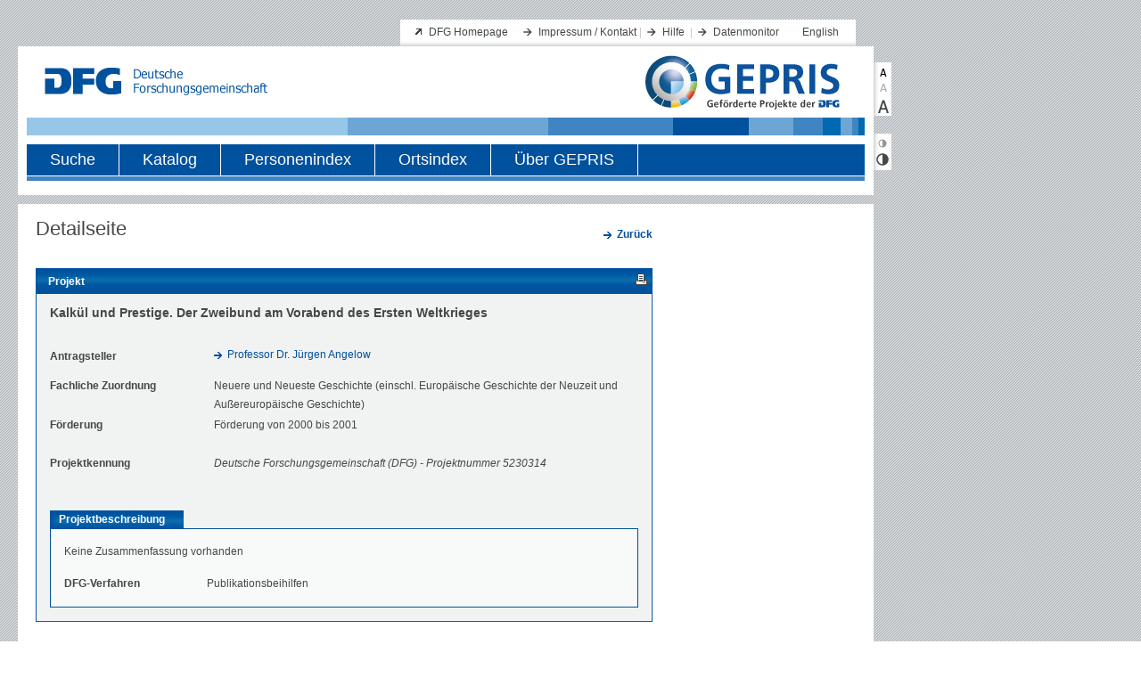

--- FILE ---
content_type: text/html;charset=UTF-8
request_url: https://gepris.dfg.de/gepris/projekt/5230314?context=projekt&task=showDetail&id=5230314&
body_size: 10791
content:






    <!DOCTYPE html PUBLIC "-//W3C//DTD XHTML 1.0 Transitional//EN"
    "http://www.w3.org/TR/xhtml1/DTD/xhtml1-transitional.dtd">
<html xmlns="http://www.w3.org/1999/xhtml" lang="de" xml:lang="de">
<head>
    <meta http-equiv="content-type" content="text/xml; charset=UTF-8" />
          <meta name="apple-itunes-app" content="app-id=1026720991">
            
    	<script defer type="text/javascript" src="https://consent.dfg.de/cookiebanner/cookieconsent.js"></script>
    <script type="text/javascript" src="/gepris/js/jquery-1.8.3.js"></script>
    <script type="text/javascript" src="/gepris/js/jquery.jstree.js"></script>
    <script type="text/javascript" src="/gepris/js/send_preferences.js"></script>
    <script type="text/javascript" src="/gepris/js/jquery-ui.js"></script>
    <script type="text/javascript" src="/gepris/js/forms.js"></script>
                        <meta name="description" content="">
            <title>DFG - GEPRIS - Kalkül und Prestige. Der Zweibund am Vorabend des Ersten Weltkrieges</title>

    <meta http-equiv="expires" content="0" />
    <meta http-equiv="cache-control" content="no-cache" />
    <meta http-equiv="pragma" content="no-cache" />

    <link rel="stylesheet" type="text/css" href="/gepris/styles/style.css" />

    <link rel="shortcut icon" href="/gepris/images/favicon.ico" type="image/ico" />
    

  <link rel="alternate" type="application/rss+xml" href="/gepris/rss/gepris-news-de.rss" title="RSS Feed" />
  <link rel="alternate" type="application/rss+xml" href="/gepris/rss/gepris-zusatzinformationen-000.rss" title="RSS Feed" />
    
</head>

<body>


  <!-- Matomo Tag Manager -->
    <script data-cookiecategory="analytics" type="text/plain">
      var _mtm = _mtm || [];
      _mtm.push({'mtm.startTime': (new Date().getTime()), 'event': 'mtm.Start'});
      var d=document, g=d.createElement('script'), s=d.getElementsByTagName('script')[0];
      g.type='text/javascript';
      g.async=true;
      g.defer=true;
      g.src='https://log.dfg.de/js/container_EOV550BH.js';
      s.parentNode.insertBefore(g,s);
    </script>
  <!-- End Matomo Tag Manager -->

    <a name="header"></a>
<div id="wrapAll">
    <div id="wrapper">

        <div>
            <a href="#inhalt" class="skip">Direkt zum Inhalt springen</a>
            <a href="#toolbar" class="skip">Direkt zu Textvergrößerung und Kontrast springen</a>
        </div>

        <div class="header">
            <div class="serviceWrap">
                <div class="serviceBox">

                <h1 class="hidden">Servicenavigation</h1>

                <ul class="extern">
                    <li><a href="http://www.dfg.de" title="Link zur Website der Deutschen Forschungsgemeinschaft" target="_blank">DFG Homepage</a></li>
                </ul>

                <ul class="intern">

                    <li><a href="/gepris/OCTOPUS?task=showContact" title="Impressum / Kontakt">Impressum / Kontakt</a>&nbsp;|</li>
                    <li><a href="/gepris/OCTOPUS?task=showSearchHelp" title="Hilfe">Hilfe</a>

                    &nbsp;|</li>
                    <li><a href="/gepris/OCTOPUS?task=showMonitor" title="Datenmonitor">Datenmonitor</a>&nbsp;</li>

                        <li style="background:none"><a href="/gepris/projekt/5230314?language=en" title="Sprache">English</a></li>
                </ul>

                </div>

                <div class="identity">
                <div class="logo">
                    <img src="/gepris/images/dfg_logo.gif"    height="31" width="250" alt="Logo: Deutsche Forschungsgemeinschaft (DFG) - zur Homepage" />
                </div>



                <div class="GEPRIS-logo">
                    <a href="/gepris" class="bildLink" title="Logo: GEPRIS - zur Startseite">
                        <img src="/gepris/images/GEPRIS_Logo.png" alt="Logo: GEPRIS - zur Startseite" />
                    </a>
                </div>
                    <div class="naviWrap">
                        <div id="hauptNavigation">
                        <h1 class="hidden">Hauptnavigation</h1>

                        <ul class="navigation">

                            <li>
                                <div >
                                    <a href="/gepris/OCTOPUS?task=showSearchSimple">Suche</a>
                                </div>
                            </li>
                            <li>
                                <div >
                                    <a href="/gepris/OCTOPUS?task=showKatalog">Katalog</a>
                                </div>
                            </li>
                            <li>
                                <div >
                                    <a href="/gepris/OCTOPUS?task=browsePersonIndex">Personenindex</a>
                                </div>
                            </li>
                            <li>
                                <div >
                                    <a href="/gepris/OCTOPUS?task=browseOrtsindex">Ortsindex</a>
                                </div>
                            </li>
                            <li>
                                <div  class="last">
                                        <a href="/gepris/OCTOPUS?task=showAbout" id="link_about_gepris">
                                        Über GEPRIS
                                        </a>
                                </div>
                            </li>
                        </ul>
                        </div>
                        <div class="hauptnaviLine"></div>
                    </div>

                </div>
            </div>
        </div>


        <div class="main"><!-- START div#main -->
            <a name="inhalt"></a>
	<div class="mainLeft" id="detailseite">
		<div class="contentWrap">
			<div class="content">
        		
	
					<div class="h1-detail-title facelift"> Detailseite</div>
							    		<div class="right">
		        		<p class="intern">
		                    	<a href="/gepris/OCTOPUS" class="intern">
									<b>Zurück</b>
		                        </a>
						</p>
		    		</div>

		    				            <div class="content_frame">
		                	<div class="h2-context-title facelift">Projekt
	<span id="icons">
	
        <a rel="nofollow" href="/gepris/projekt/5230314?displayMode=print" title="Druckansicht &ouml;ffnen" target="_blank">
            <img src="/gepris/images/iconPrint.gif" alt="Druckansicht"/>
        </a>
    </span>
		                	</div>
		                										                			                	<div class="content_inside detailed">


<div class="details">

      
  <h1 class="facelift">
        Kalkül und Prestige. Der Zweibund am Vorabend des Ersten Weltkrieges


      </h1>
                          

      
        <div>
    <span class="name">
      Antragsteller
    </span>

    <span class="value">

                    
          
																									

          
                              
          
                  <a class="intern" href="/gepris/person/1572500">Professor Dr. Jürgen  Angelow</a>
    </span><!-- value -->
  </div>

      


      
    <div class="firstUnderAntragsbeteiligte">
      <span class="name">Fachliche Zuordnung</span>
      <span class="value">
          Neuere und Neueste Geschichte (einschl. Europäische Geschichte der Neuzeit und Außereuropäische Geschichte)
      </span>
    </div>

      
  <div>
    <span class="name">Förderung</span>
    <span class="value">
                    Förderung von 2000 bis 2001

    </span><!-- value -->
  </div>

      


        <div class="projektnummer">
    <span class="name">Projektkennung</span>
    <span class="value">Deutsche Forschungsgemeinschaft (DFG) - Projektnummer 5230314</span>
  </div>
</div><!-- details -->

<div class="clear">&nbsp;</div>

    	<ul class="tab1" id="tabnav">
        	<li id="tabbutton1" class="selected">
<a href="/gepris/projekt/5230314">        		<span>Projektbeschreibung</span>
</a>            </li>
    	</ul>
<div class="content_frame">
  <div id="projektbeschreibung">
                                    
                <div id="projekttext">
                  Keine Zusammenfassung vorhanden
            </div>

  <div>
      <span class="name"> DFG-Verfahren</span>
      <span class="value">Publikationsbeihilfen</span>
    </div>




















    </div><!-- projektbeschreibung -->
  <div class="clear">&nbsp;</div>
</div><!-- content_frame -->
		                    </div><!-- content_inside detailed -->
						<div class="clear">&nbsp;</div>
		        	</div><!-- content_frame -->
					<div class="contentFooter"></div>
            </div><!-- content -->
        </div><!-- contentWrap -->
    </div><!-- mainLeft --> 
    	
    	<h1 class="hidden noPrint">Zusatzinformationen</h1>
	<div class="context">
            <div class="info">
            </div>

    </div><!-- context -->
            </div><!-- main --> 
        
        <div class="footerWrap">
            <div class="div_fibonacci"><img class="footerImg_1" src="/gepris/images/fibonacci_footer.gif" alt="" title=""/></div>
        </div>
        <div class="copyrightBox">
                <span class="left">&copy; 2026 <abbr title="Deutsche Forschungsgemeinschaft">DFG</abbr></span>
                <span class="serviceLinksUnten"><a href="/gepris/OCTOPUS?task=showContact" title="Kontakt / Impressum">Kontakt / Impressum</a> / <a href="/gepris/OCTOPUS?task=showPrivacyPolicy" title="Datenschutz">Datenschutz</a></span>
        </div>
    </div><!-- wrapper -->
</div><!-- wrapAll -->

<div class="toolBar">
    <a name="toolbar"></a>
    <h1 class="hidden">Textvergr&ouml;ßerung und Kontrastanpassung</h1>
        <div class="textSizeBox">
        <a rel="nofollow" href="/gepris/projekt/5230314?fontSize=0" title="Textgröße klein" class="small"></a>
        <a rel="nofollow" href="/gepris/projekt/5230314?fontSize=1" title="Textgröße mittel" class="medium"></a>
        <a rel="nofollow" href="/gepris/projekt/5230314?fontSize=2" title="Textgröße groß" class="large"></a>
    </div>
    <div class="contrastBox">
        <a rel="nofollow" href="/gepris/projekt/5230314?contrast=0" title="Kontrast verringern" class="contrastNormal"></a>
        <a rel="nofollow" href="/gepris/projekt/5230314?contrast=1" title="Kontrast vergrößern" class="contrastSpecial"></a>
    </div>
</div>

</body>
</html>
 